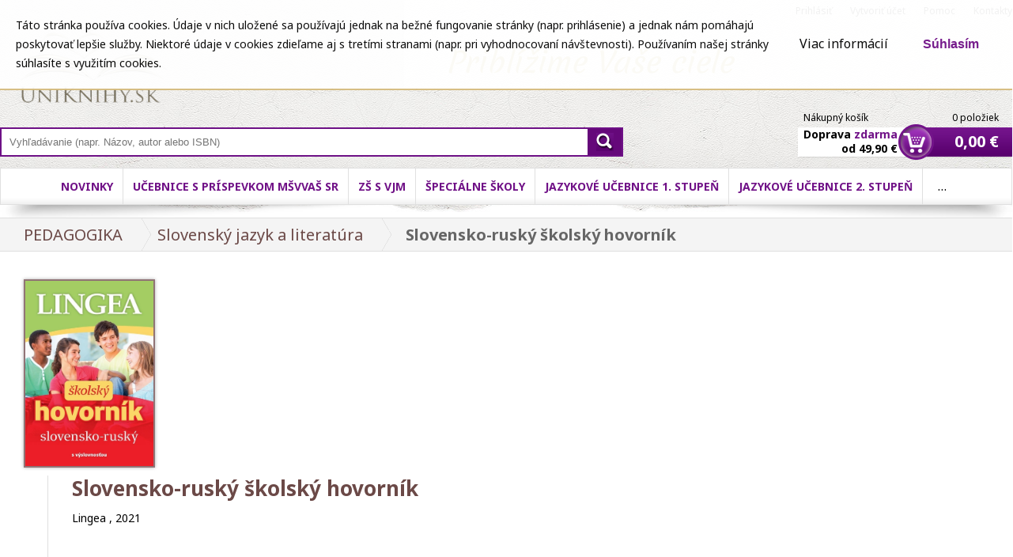

--- FILE ---
content_type: text/html; charset=UTF-8
request_url: https://www.uniknihy.sk/produkt/slovensko-rusky-skolsky-hovornik/
body_size: 8404
content:
<!DOCTYPE html>
<head>
    <meta charset="utf-8">
    <title>Kniha "Slovensko-ruský školský hovorník"</title>
    <meta name="description" content="Kniha 'Nový školský hovorník s výslovnosťou nadväzuje na obľúbený všeobecný hovorník.  Ide o slovník ruských viet s výslovnosťou.'">
    <meta name="keywords" content="knihy, kniha, kníhkupectvo, knihkupectvo, kníh, knih, zensen,ženšen, technicke normy,technické normy,normy STN, odborna literatura, odborná literatúra, predaj, obchod, literatúra, literatura, káva, čaj, book, books, bookstore, Uniknihy, Uniknihy.sk
">
    <meta name="google-site-verification" content="2U_s7LS0owOPa1lQxHtgIjGkNczzMlEfkRbkAHabwnE" />
    <meta name="viewport" content="width=device-width, initial-scale=1.0">
    <meta name="robots" content="index,follow"/>	
    <!--<script src="//code.jquery.com/jquery-1.7.1.min.js"></script>-->
    <script src="/js/jquery-1.7.1.min.js?ts=250331"></script>
    <script src="/js/modernizr-2.6.2.min.js?ts=250331"></script> 
    <script src="/js/jquery.fitvids.js?ts=250331"></script>
    <script src="/js/jquery.easing.1.3.js?ts=250331"></script>
    <script src="/js/jquery.bxslider.min.js?ts=250331"></script>
    <script src="/js/fancydropdown.js?ts=250331"></script>
    <script src="/js/functions.js?ts=250331"></script>
    <script src="/js/ext-core-debug.js?ts=250331"></script>
    <script src="/js/rating.js?ts=250331"></script>

    <link href="/favicon.png" type="image/png" rel="icon" />
<link href="/favicon.png" type="image/png" rel="shortcut icon" />

<link href='//fonts.googleapis.com/css?family=Noto+Sans:400,400italic,700,700italic&amp;subset=latin,latin-ext' rel='stylesheet' type='text/css'>
<link rel="stylesheet" type="text/css" href="/css/basic.css?ts=250331" media="screen,projection" />

<link rel="stylesheet" type="text/css" href="/css/desktop.css?ts=250331" media="screen" />
<link rel="stylesheet" type="text/css" href="/css/jquery.bxslider.css?ts=250331" media="screen,projection" />
<!--[if lte IE 8]>
    <link rel="stylesheet" type="text/css" href="css/desktop.css?ts=250331" media="screen,projection" />
    <link rel="stylesheet" type="text/css" href="css/ie8_patch.css?ts=250331" media="screen,projection" />
<![endif]-->
<link rel="stylesheet" type="text/css" href="/css/changes.css?ts=250331" media="screen,projection" />
<link rel="stylesheet" type="text/css" href="/css/changes-2020.css?ts=250331" media="screen,projection" />
<link rel="stylesheet" type="text/css" href="/css/rating.css?ts=250331" media="screen,projection" />

    <!-- dynamic css -->
<!-- /dynamic css -->
<script type="text/javascript">
    
// include runConfig namespace
var runConfig = runConfig || {};

        
// SERVER MICROTIME
runConfig.serverMicrotime = 1768947841017;
    
    //console.log(runConfig);
</script>
<!-- js locales -->
<!-- /js locales -->  
    <meta name="author" content="run.sk" />
</head>
<body id="product-layout" class="order">
    <div id="fb-root"></div>
<script>
//window.fbAsyncInit = function() {
//    // see https://developers.facebook.com/docs/reference/javascript/FB.Event.subscribe/#overview
//    FB.Event.subscribe('edge.create', function(url, element) {
//        console.log('You liked the URL: ' + url);
//        console.log(element);
//    });
//    FB.Event.subscribe('edge.remove', function(url, element) {
//        console.log('You unliked the URL: ' + url);
//        console.log(element);
//    });
//    FB.Event.subscribe('comments.create', function(url, commentId, parentCommentId) {
//        console.log('You commented the URL: ' + url);
//    });
//};
(function(d, s, id) {
    var js, fjs = d.getElementsByTagName(s)[0];
    if (d.getElementById(id)) return;
    js = d.createElement(s); js.id = id;
    js.src = "//connect.facebook.net/sk_SK/all.js#xfbml=1";
    fjs.parentNode.insertBefore(js, fjs);
}(document, 'script', 'facebook-jssdk'));
</script>
    <div id="cookies-consent-69700081048a1" class="cookies-consent"><table><tr><td class="info">Táto stránka používa cookies. Údaje v nich uložené sa používajú jednak na bežné fungovanie stránky (napr. prihlásenie) a jednak nám pomáhajú poskytovať lepšie služby. Niektoré údaje v cookies zdieľame aj s tretími stranami (napr. pri vyhodnocovaní návštevnosti). Používaním našej stránky súhlasíte s využitím cookies.</td><td class="controls"><a href="/pouzitie-cookies/" class="more-info">Viac informácií</a><button class="submit">Súhlasím</button></td></tr></table></div><script type="text/javascript">
jQuery(function() {
    var $cookiesConsent = jQuery('#cookies-consent-69700081048a1');
    $cookiesConsent.find('.submit').on('click', function() {
        setCookie('cookies_consent', Math.round(Date.now() / 1000), '9999');
        $cookiesConsent.slideUp('fast');
    });
});
</script>    <div id="header-container">
        <div class="container">
            <header>
                <div id="Logo">
                    <a href="/" title="Online knihy">Online knihy</a>
                </div>
                <strong id="Slogan"><img src="/img/slogan.png" alt="Priblížime Vaše ciele" /></strong>
                    
<nav class="top-menu menu">
    <ul class="level-01"><li class="first login-link"><a href ="/login/" class ="label">Prihl&aacute;siť</a></li><li><a href ="/vytvorit-ucet/" class ="label">Vytvoriť &uacute;čet</a></li><li><a href ="/pomoc/" class ="label">Pomoc</a></li><li class="last"><a href ="/Kontakty/" class ="label">Kontakty</a></li></ul></nav>


            </header>
            <section>
                <div class="wrapper">
                    <div class="left">
                        <form id="Search" class="wrapper" action="/najdene-produkty/" method="get">
    <input type="text" name="data[keywords]" value="" placeholder="Vyhľadávanie (napr. Názov, autor alebo ISBN)" class="text left no-borders" />
    <input type="submit" value="Hladať" class="button right no-borders" />
    <input type="hidden" name="data[_target][]" value="Eshop.EshopProducts.indexSearch" />
    <input type="hidden" name="data[_target][]" value="Eshop.EshopProducts.miniSearch" />
</form>                    </div>
                    <div class="right">
                        <div class="cart-summary wrapper">
    <a href="/kosik/" class="left">
                <em>Nákupný košík</em>Doprava <strong class="purple">zdarma</strong><br />od 49,90 &euro;
            </a>
    <a href="/kosik/" id="Cart_content" class="right">
        <em>0 položiek</em> 
        <strong>0,00 &euro;</strong>
    </a>
</div>
                    </div>
                </div>
            </section>
        </div>
    </div>
	   
    <div id="main-container">
        <div class="container">
        	
                        <div class="main-menu secondary-menu"><div id="container"><div id="fancydropdownmenu"><ul class="level-01 tabs menu-697000810897e"><li class="first"><a href ="/nove-knihy/" class ="label">Novinky</a></li><li><a href ="/kategoria/ucebnice-s-prispevkom-mssr/" class ="label">Učebnice s pr&iacute;spevkom M&Scaron;VVa&Scaron; SR</a></li><li><a href ="/kategoria/zakladne-skoly-s-vjm/" class ="label">Z&Scaron; s VJM</a></li><li><a href ="/kategoria/specialne-skoly/" class ="label">&Scaron;peci&aacute;lne &scaron;koly</a></li><li><a href ="/kategoria/zakladne-skoly-1-stupen/" class ="label">Jazykov&eacute; učebnice 1. stupeň</a></li><li><a href ="/kategoria/zakladne-skoly-2-stupen/" class ="label">Jazykov&eacute; učebnice 2. stupeň</a></li><li><a href ="/jazykove-ucebnice-specialne-skoly/" class ="label">Učiteľsk&eacute; sady</a></li><li class="last"><a href ="/kategoria/stredne-odborne-skoly/" class ="label">SO&Scaron;</a></li><li class="overflow" style="display:none;"><span class ="label" >&hellip;</span><ul class="level-02 dropdown"></ul></li></ul><script src="/js/OverflowMenu.js?ts=250331"></script><script src="/js/Validate.js?ts=250331"></script><script>try{new Run.App.OverflowMenu({"selector":".menu-697000810897e","allowOverflowFromScreenWidth":901});}catch(error){console.error(error);}</script></div></div></div>			
            <article class="main-article">
                <strong class="slogan"><img src="/img/uniknihy-minibook.png" alt="knihy" style="visibility:hidden"/></strong>
                <div class="wrapper">
                    <section class="main-content">
                        <div class="breadcrumbs xxx1">
                        <a href="/kategoria/pedagogika/" title="Viac z tejto kategórie">PEDAGOGIKA</a>
                    <a href="/kategoria/slovensky-jazyk-aliteratura/" title="Viac z tejto kategórie">Slovenský jazyk a literatúra</a>
                    <strong>Slovensko-ruský školský hovorník</strong>
    </div>

<div class="wrapper">
    <div class="detail-title wrapper">
        <div class="img left">
            <span class="img-wrapper">
                <img src="/userfiles/eshop/product/image/large/9788081452628.jpg" alt="Slovensko-ruský školský hovorník" title="Slovensko-ruský školský hovorník"/>
                                            </span>
                    </div>
        <div class="wrapper right">
            <div class="border">
                <div class="title">    <div class="fb-like" 
        data-href="https://www.uniknihy.sk/produkt/slovensko-rusky-skolsky-hovornik/" 
        data-send="false" 
        data-layout="button_count"    
        data-show-faces="false"
        data-width="450" 
        data-action="like"
        data-font="arial"
        data-colorscheme="light"        
    ></div>
<h1>Slovensko-ruský školský hovorník</h1>
                    <p class="subtitle"></p>
                                                                                    <p>
                            Lingea                                                            , 2021                                                    </p>
                    </div>
                                <div class="add-to-cart"><div class="left">
                        <p>
                            <strong class="ordinary">
                                                                    <em>Bežná cena:</em> <em>13,22 &euro;</em>
                                                            </strong>
                            <strong  class="our-price"><em>Naša cena:</em> <em>12,56 &euro;</em> (ušetríte: 5%)</strong><strong class="students"><em>Študenti:</em> <em>11,63 &euro;</em> (ušetríte: 12%)</strong></p></div>
                    <div class="right">
                        <form action="/mvc/Eshop/EshopCarts/addProducts/2625454/" class="detail-form" id="detail-form" method="post">
                        <p>
                            <strong class="packet">Odosielame do 24 hodín</strong><span class="stock-info">Skladom 3 ks</span>                            <span class="cart">
                                <input type="hidden" name="data[amount]" value="1" />
                                <input type="hidden" name="data[id]" value="2625454" />
                                                                    <a class="add-to-cart-btn" href="javascript:void(0);" onclick="$('#detail-form').submit();">vložiť do košíka</a>
                                                                                                </span>
                        </p>
                        </form>
                    </div>
                </div>
                                <div class="clearing"></div>
                            </div>
        </div>
        <div class="clearing"></div>
    </div>
    
    <div class="detail-description wrapper">
        <h2>O knihe</h2>
        <div><div class="text">Nový školský hovorník s výslovnosťou nadväzuje na obľúbený všeobecný hovorník. Ide o slovník ruských viet s výslovnosťou. Obsahuje abecedne zoradené kľúčové slová, v každom hesle potom množstvo praktických viet obsahujúcich dané slovo. Spestrením sú zaujímavosti v rámčekoch. Určite oceníte praktický študijný formát a prehľadnú trojstĺpcovú sadzbu. Kniha je určená najmä žiakom základných a stredných škôl, začiatočníkom i mierne pokročilým záujemcom o ruštinu.

Hovorník v sebe spája výhody slovníka a konverzácie. Pomôže žiakom vyjadrovať sa v ruštine pohotovo a správne. Naučia sa používať vhodné preklady slov a viet zodpovedajúce daným situáciám. Vďaka hovorníku si osvoja preklady bežných obratov a väzieb, vyvarujú sa nesprávnym doslovným prekladom a získajú istotu vo vyjadrovaní. Navyše si rozšíria vedomosti ruských idiómov, fráz a slovných spojení. Veľkou pomôckou pre začiatočníkov je prepis výslovnosti všetkých viet.</div><div class="wrapper">
                <div class="left">
                    <p class="info">
                                        <strong>Edícia:</strong> 1<br />                    <strong>EAN:</strong> 9788081452628<br />                    <strong>ISBN:</strong> 978-80-8145-262-8<br />                    <strong>Vydavateľstvo:</strong> Lingea<br />                                        <strong>Rok vydania:</strong> 2021<br />                    <strong>Počet strán:</strong> 224<br />                    <strong>Väzba:</strong> brožovaná<br />                    <strong>Rozmer:</strong> 165x234 mm<br />                    <strong>Hmotnosť:</strong> 0.37 g<br />                    <strong>Jazyk:</strong> Slovenský<br />                                                                                                    </p>
                </div>
                <div class="right">
                                        <span class="cart"><a href="javascript:void(0);" onclick="$('#detail-form').submit();">vložiť do košíka</a></span>
                                    </div>
            </div></div></div><div class="detail-review wrapper">
    <h2>
        Hodnotenie čitateľov            </h2>
    <div class="wrapper">
        <form action="/mvc/Eshop/EshopProducts/addRating/" class="rating-form">
            <div class="wrapper">
                
<input type="text" name="data[name]" id="_data_name_input_1_1" class="text-input product-rating-name" placeholder="Vaše meno"/> 
                                <div class="product-rating-label">
                    Vaše hodnotenie:
                </div>
                <div id="product-rating" class="product-rating">
                    
<input type="hidden" name="data[rating]" id="_data_rating_input_1_1_hidden" value=""/>
<input type="radio" name="data[rating]" id="_data_rating_input_1_1" value="1" class="toggle-input" title="Veľmi zlé"/> 
                    
<input type="radio" name="data[rating]" id="_data_rating_input_2_1" value="2" class="toggle-input" title="Nie tak zlé"/> 
                    
<input type="radio" name="data[rating]" id="_data_rating_input_3_1" value="3" class="toggle-input" title="Priemerné"/> 
                    
<input type="radio" name="data[rating]" id="_data_rating_input_4_1" value="4" class="toggle-input" title="Dobré"/> 
                    
<input type="radio" name="data[rating]" id="_data_rating_input_5_1" value="5" class="toggle-input" title="Perfektné"/> 
                </div>
                
<textarea name="data[review]" id="_data_review_input_1_1" class="text-input" placeholder="Napíšte svoj názor na vybraný produkt"></textarea>                <input type="hidden" name="data[product-id]" value="2625454">
                <div class="wrapper button-wrapper">
                    <input class="submit-btn" type="submit" value="odoslať" />
                </div>
            </div>
        </form>
    </div>
</div>
<div class="review-list">
    </div>
<script>
    Ext.onReady(function() {                
        var rating = new Ext.ux.Rating('product-rating', {
            canReset: false,
            split: 1
        });
    })
</script>
</div>                    </section>		
                </div>		
            </article>	
        </div>
    </div>
    
    <div id="footer-container">
        <div class="upper-footer">
            <div class="container">
                <div class="follow-us">
                    <div class="wrapper">
                        <div class="newsletter left">
	<div class="wrapper">
		<strong>Získajte každý mesiac informácie o tých najlepších odborných publikáciách</strong>&nbsp;<a id="newsletter"></a>
<form method="post" class="wrapper" id="Newsletter" action="#newsletter">
    <input class="text" name="data[email]" type="text" placeholder="Zadajte e-mail a buďte informovaní..." value="" /> 
    <input type="hidden" name="data[run_mailer_groups_id]" value="3" /> 
    <input type="hidden" name="data[interest_pravo_a_ekonomia]" value="1" /> 
    <input type="hidden" name="data[interest_filozofia_a_pedagogika]" value="1" /> 
    <input type="hidden" name="data[interest_stavebnictvo_a_architektura]" value="1" /> 
    <input type="hidden" name="data[interest_medicina_a_zdravotnictvo]" value="1" /> 
    <input type="hidden" name="data[interest_veterinarna_medicina]" value="1" /> 
    <input type="hidden" name="data[interest_masmedia_a_umenie]" value="1" /> 
    <input type="hidden" name="data[interest_technika]" value="1" /> 
    <input type="hidden" name="data[interest_polnohospodarstvo_a_lesnictvo]" value="1" /> 
    <input type="hidden" name="data[interest_jazykova_literatura]" value="1" /> 
    <input class="btn" type="submit" value="Odoslať" />&nbsp;
    <input type="hidden" name="action" id="form-action" value="send-newsletter" />
</form>
<small>Prihlásením súhlasíte so <a href="/ochrana-sukromia/">spracovaním osobných údajov</a>. Súhlas je možné kedykoľvek odvolať.</small></div>
</div>
<div class="facebook left">
	<div class="wrapper">
		<strong>Zostaňte s nami v kontakte</strong><a href="https://www.facebook.com/pages/Uniknihysk/1415144922031005" target="_blank">facebook</a><a class="twitter" href="https://twitter.com/uniknihy_sk" target="_blank">twitter</a></div>
</div>
<div class="klub right">
	<div class="wrapper">
		<h1 book="" color:="" font-size:="" font-style:="" font-variant-caps:="" font-variant-ligatures:="" line-height:="" new="" style="text-align: center;" times="">
			<span style="font-size:18px;"><a href="https://www.uniknihy.sk/podklady-a-informacie-na-ucely-verejneho-obstaravania/"><span style="color:#000000;">UniKnihy.sk, s.r.o.<br />
			kvalifikovaný dodávateľ pre účely verejného obstarávania</span></a></span></h1>
	</div>
</div>
<br />
                    </div>
            	</div>
            </div>
        </div>
        <div class="middle-footer wrapper">
            <div class="container">
                <div class="services-menu menu left">
    <span class="menu-title"><span>UNIKNIHY Služby</span></span>
                <ul>
                    <li><a href="/preco-nakupovat-prave-u-nas/">Prečo nakupovať práve u nás</a></li>
                    <li><a href="/uplatnovanie-online-zliav/">Uplatňovanie online zliav</a></li>
                    <li><a href="/vzdelavanie/">Vzdelávanie</a></li>
                    <li><a href="/pracovny-pohovor/">Pracovný pohovor</a></li>
                </ul>
        </div>
<div class="info-menu menu left">
    <span class="menu-title"><span>Informácie</span></span>
                <ul>
                    <li><a href="http://www.uniknihy.sk/Kontakty/">Kontakty</a></li>
                    <li><a href="/moznosti-platby/">Možnosti platby</a></li>
                    <li><a href="/ochrana-sukromia/">Ochrana osobných údajov</a></li>
                    <li><a href="/obchodne-podmienky/">Všeobecné Obchodné a reklamačné podmienky</a></li>
                    <li><a href="/licencna-dohoda/">Licenčná dohoda</a></li>
                    <li><a href="/postovne-a-doprava/">Poštovné a doprava</a></li>
                    <li><a href="/reklamacie/">Reklamácie</a></li>
                    <li><a href="/odstupenie-od-zmluvy-formular/">Formulár na odstúpenie od zmluvy</a></li>
                    <li><a href="https://sk.jooble.org">Jooble</a></li>
                </ul>
        </div>
<div class="quick-help-menu menu left">
    <span class="menu-title"><span>Rýchla pomoc</span></span>
                <ul>
                    <li><a href="/napoveda-pre-objednavanie-knih/">Nápoveda pre objednávanie kníh</a></li>
                    <li><a href="/zakaznicky-servis/">Zákaznícky servis</a></li>
                    <li><a href="/stav-objednavok/">Stav objednávok</a></li>
                </ul>
        </div>
<div class=" menu left">
    <span class="menu-title"><span>Partner verejneho sektora a splnenie účasti na VO §32</span></span>
                <ul>
                    <li><a href="/podklady-a-informacie-na-ucely-verejneho-obstaravania/">Podklady a informácie na účely verejného obstarávania</a></li>
                </ul>
        <img src="/img/logo_footer.png" alt="logo" /></div>
            </div>
        </div>
        <div class="footer-bottom wrapper">
            <div class="container">
                <p class="left">Všetky práva vyhradené</p>
                <p class="right">&copy; 2013 UNIKNIHY.SK, s.r.o.<br />Internetové kníhkupectvo</p>
            </div>
        </div>
    </div>
    <!-- mobile devices design START -->
        <script>              
          if($(window).width()<901){
            $("head script:nth-child(13)").after("<link href='/css/style_resp.css?ts=250331' rel='stylesheet' type='text/css'>");
            $("body").prepend("<div class='kontakt_btn'></div><div class='logo_resp'></div><div class='login_btn'></div><div class='kat_btn'>Kategórie</div><div class='menu_btn'>Menu</div>");
            $(".kontakt_btn").click(function(){
              window.open("mailto:info@uniknihy.sk", "_parent");
            });
            $(".logo_resp").click(function(){
              window.open("/", "_parent");
            });
            $(".login_btn").click(function(){
                var $loginLink = $('.top-menu .login-link a');
                var $profileLink = $('.top-menu .profile-link a');
                if ($loginLink.length) {
                    window.location = $loginLink.attr('href');
                }
                else if ($profileLink.length) {
                    window.location = $profileLink.attr('href');
                }
            });
            $(".break").remove();
            $(".item_info").after("<div class='viac'>Viac info</div>");
            $(".viac").each(function(){
              $(this).attr("href", $(this).closest(".right_side").children("h2").children("a").attr("href"));
            });
            $(".viac").click(function(){
              window.open($(this).attr("href"), "_parent");
            });
            $(".kat_btn").click(function(){
              $(".menu-col").attr("style", "display:block !important");
              $(".menu-col").after("<div class='close_menu'></div>");
            });
            $(".menu_btn").click(function(){
              $(".main-menu").attr("style", "display:block !important");
              $(".main-menu").after("<div class='close_menu'></div>");
            });
            $("body").on("click", ".close_menu", function(){
              $(".menu-col").attr("style", "display:none !important");
              $(".main-menu").attr("style", "display:none !important");
              $(".close_menu").remove();
            });
            $(".order").addClass("produkt_resp");
            $(".order").removeClass("order");
          }
        </script>
    <!-- mobile devices design END -->
    <script type="text/javascript">
        $(document).ready(function(){ 
            $('.bxslider').bxSlider({
                mode: 'horizontal',
                    pager: false,
                captions: true
            });
            
            $('.carousel1').bxSlider({
                slideWidth: 77,
                minSlides: 2,
                maxSlides: 6,
                startSlide: 1,
                slideMargin: 40
            });
        });
    </script>
    <script>
!function(e){function n(t){if(o[t])return o[t].exports;var r=o[t]={i:t,l:!1,exports:{}};return e[t].call(r.exports,r,r.exports,n),r.l=!0,r.exports}var o={};n.m=e,n.c=o,n.d=function(e,o,t){n.o(e,o)||Object.defineProperty(e,o,{configurable:!1,enumerable:!0,get:t})},n.n=function(e){var o=e&&e.__esModule?function(){return e.default}:function(){return e};return n.d(o,"a",o),o},n.o=function(e,n){return Object.prototype.hasOwnProperty.call(e,n)},n.p="",n(n.s=709)}({158:function(e,n,o){"use strict";Object.defineProperty(n,"__esModule",{value:!0}),n.DEFAULT_BASE_URL='https://smallbiz.exponea.com'},709:function(e,n,o){"use strict";function t(e){return function(){window.exponeaFree._.push([e,arguments])}}Object.defineProperty(n,"__esModule",{value:!0});var r=o(158);if(n.SDK_URL=r.DEFAULT_BASE_URL+"/sdk/index.js",function(){for(var e=location.href.split("#"),n=0,o=e;n<o.length;n++){var t=o[n];if(0===t.indexOf("exponea")){var r=t.split("=");sessionStorage.setItem(r[0],decodeURIComponent(r[1]))}}e.length>1&&(0===e[1].indexOf("exponea")?location.replace(e[0]):location.replace(e[0]+"#"+e[1]))}(),window.exponeaFree)console.warn("Exponea Smallbiz SDK is already registered on the website"),console.warn("Make sure you have the integration snippet on your page only once");else{window.exponeaFree=function(e){for(var n=e.split(" "),o={_:[]},r=0,i=n;r<i.length;r++){var a=i[r];o[a]=t(a)}return o}("initialize event customer product bulk editor removeAllBanners getToken getCookie isInitialized getVersion getBaseURL"),console.debug("Dummy SDK object created and added to window"),window.exponeaSmallbiz=window.exponeaFree;var i=document.createElement("script");i.async=!0,i.src=n.SDK_URL,document.head.appendChild(i)}}});
exponeaSmallbiz.initialize('bbfe5fc3-cfc9-4e5f-b39d-ecb28e1a828e');
</script>    <script>
var _gaq = _gaq || [];
_gaq.push(['_setAccount', 'UA-43309151-1']);
_gaq.push(['_trackPageview']);
(function() {
var ga = document.createElement('script'); ga.type = 'text/javascript'; ga.async = true;
ga.src = ('https:' == document.location.protocol ? 'https://ssl' : 'http://www') + '.google-analytics.com/ga.js';
var s = document.getElementsByTagName('script')[0]; s.parentNode.insertBefore(ga, s);
})();
</script>    <script type="text/javascript">
/* <![CDATA[ */
var google_conversion_id = 995195896;
var google_custom_params = window.google_tag_params;
var google_remarketing_only = true;
/* ]]> */
</script>
<script type="text/javascript" src="//www.googleadservices.com/pagead/conversion.js">
</script>
<noscript>
<div style="display:inline;">
<img height="1" width="1" style="border-style:none;" alt="" src="//googleads.g.doubleclick.net/pagead/viewthroughconversion/995195896/?value=0&amp;guid=ON&amp;script=0"/>
</div>
</noscript></body>
</html>